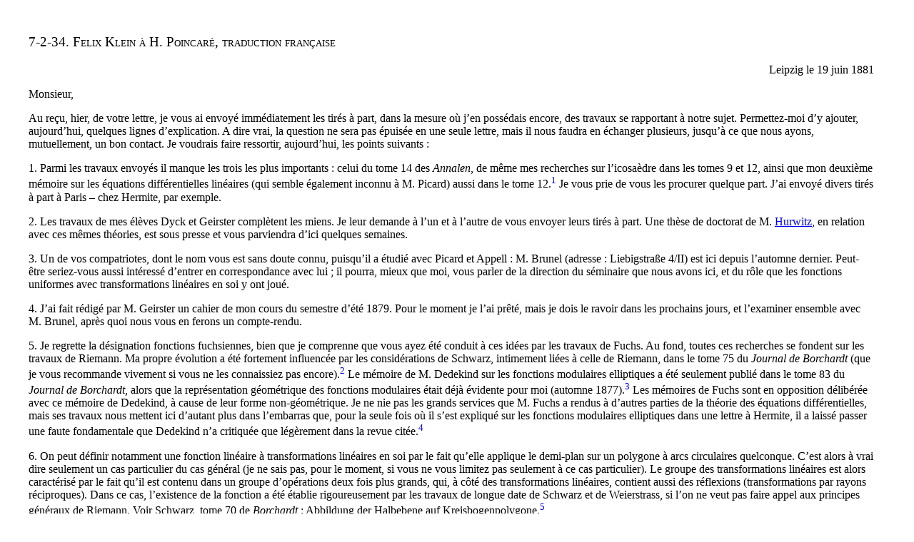

--- FILE ---
content_type: text/html
request_url: https://henripoincarepapers.univ-nantes.fr/chp/text/klein-fr-1881-06-19.html
body_size: 7460
content:
<!DOCTYPE html><html prefix="dcterms: http://purl.org/dc/terms/ schema: http://schema.org/ xsd: http://www.w3.org/2001/XMLSchema#">
<head>
<title>7-2-34. Felix Klein à H. Poincaré, traduction française</title>
<link rel="canonical" href="https://henripoincarepapers.univ-nantes.fr/chp/klein-fr-1881-06-19.html" />
<!--Generated on Sun Oct 19 17:49:17 2025 by LaTeXML (version 0.8.8) http://dlmf.nist.gov/LaTeXML/.-->

<meta http-equiv="Content-Type" content="text/html; charset=UTF-8">
<link rel="stylesheet" href="LaTeXML.css" type="text/css">
<link rel="stylesheet" href="ltx-article.css" type="text/css">
<link rel="stylesheet" href="ltx-ulem.css" type="text/css">
<link rel="stylesheet" href="ltx-amsart-hpp.css" type="text/css">
<script type="text/x-mathjax-config">MathJax.Hub.Config({ MMLorHTML: { prefer: { Firefox: "MML" } }  });</script>
<script type="text/javascript" src="https://cdn.mathjax.org/mathjax/latest/MathJax.js?config=TeX-AMS-MML_HTMLorMML"></script>
<!-- Piwik -->
<script type="text/javascript">
  var _paq = _paq || [];
  _paq.push(["setDocumentTitle", document.domain + "/" + document.title]);
  _paq.push(["setDomains", ["*.henripoincarepapers.univ-nantes.fr"]]);
  _paq.push(['trackPageView']);
  _paq.push(['enableLinkTracking']);
  (function() {
    var u="//analytics.univ-nantes.fr/";
    _paq.push(['setTrackerUrl', u+'piwik.php']);
    _paq.push(['setSiteId', '29']);
    var d=document, g=d.createElement('script'), s=d.getElementsByTagName('script')[0];
    g.type='text/javascript'; g.async=true; g.defer=true; g.src=u+'piwik.js'; s.parentNode.insertBefore(g,s);
  })();
</script>
<noscript><p><img src="//analytics.univ-nantes.fr/piwik.php?idsite=29" style="border:0;" alt="" /></p></noscript>
<!-- End Piwik Code -->
</head>
<body>
<div class="ltx_page_main">
<div class="ltx_page_content">
<article class="ltx_document">
<section id="Sx1" class="ltx_section">
<h2 class="ltx_title ltx_title_section">7-2-34. Felix Klein à H. Poincaré, traduction française</h2>
<div class="ltx_rdf" about="https://henripoincarepapers.univ-nantes.fr/chp/klein-fr-1881-06-19.html" property="dcterms:description" content="letter transcription"></div>
<div class="ltx_rdf" about="https://henripoincarepapers.univ-nantes.fr/chp/klein-fr-1881-06-19.html" property="dcterms:creator schema:creator" content="Klein, Felix"></div>
<div class="ltx_rdf" about="https://henripoincarepapers.univ-nantes.fr/chp/klein-fr-1881-06-19.html" property="dcterms:bibliographicCitation" content="Scott A. Walter et al., eds., Henri Poincaré Papers, Doc. 7-2-34, http://henripoincarepapers.univ-nantes.fr/chp/text/klein-fr-1881-06-19.html"></div>
<div class="ltx_rdf" about="https://henripoincarepapers.univ-nantes.fr/chp/klein-fr-1881-06-19.html" property="dcterms:licence" content="CC BY-ND 4.0"></div>
<div class="ltx_rdf" about="https://henripoincarepapers.univ-nantes.fr/chp/klein-fr-1881-06-19.html" property="dcterms:language" content="fr"></div>
<div class="ltx_rdf" about="https://henripoincarepapers.univ-nantes.fr/chp/klein-fr-1881-06-19.html" property="dcterms:title" content="Felix Klein à H. Poincaré, traduction française"></div>
<div class="ltx_rdf" about="https://henripoincarepapers.univ-nantes.fr/chp/klein-fr-1881-06-19.html" property="dcterms:format" content="text/html"></div>
<div class="ltx_rdf" about="https://henripoincarepapers.univ-nantes.fr/chp/klein-fr-1881-06-19.html" property="dcterms:created" datatype="xsd:date" content="1881-06-19"></div>
<div class="ltx_rdf" about="https://henripoincarepapers.univ-nantes.fr/chp/klein-fr-1881-06-19.html" property="dcterms:publisher" content="Nantes University"></div>

<div id="Sx1.p1" class="ltx_para">
<p class="ltx_p ltx_align_right">Leipzig le 19 juin 1881</p>
</div>
<div id="Sx1.p2" class="ltx_para ltx_noindent">
<p class="ltx_p">Monsieur,</p>
</div>
<div id="Sx1.p3" class="ltx_para ltx_noindent">
<p class="ltx_p">Au reçu, hier, de votre lettre, je vous ai envoyé immédiatement les
tirés à part, dans la mesure où j’en possédais encore, des travaux se
rapportant à notre sujet. Permettez-moi d’y ajouter, aujourd’hui,
quelques lignes d’explication. A dire vrai, la question ne sera pas
épuisée en une seule lettre, mais il nous faudra en échanger
plusieurs, jusqu’à ce que nous ayons, mutuellement, un bon contact. Je
voudrais faire ressortir, aujourd’hui, les points suivants :</p>
</div>
<div id="Sx1.p4" class="ltx_para ltx_noindent">
<p class="ltx_p">1. Parmi les travaux envoyés il manque les trois les plus importants :
celui du tome 14 des <em class="ltx_emph ltx_font_italic">Annalen</em>, de même mes recherches sur l’icosaèdre
dans les tomes 9 et 12, ainsi que mon deuxième mémoire sur les
équations différentielles linéaires (qui semble également inconnu à
M. Picard) aussi dans le
tome 12.<span id="endnote1" class="ltx_note ltx_role_endnote"><sup class="ltx_note_mark">1</sup><span class="ltx_note_outer"><span class="ltx_note_content"><sup class="ltx_note_mark">1</sup><span class="ltx_note_type">endnote: </span>
            <span class="ltx_tag ltx_tag_note"><sup class="ltx_sup">1</sup></span>
            
            
            
          <cite class="ltx_cite ltx_citemacro_citet">Klein (<a href="#bib.bib9" title="Ueber die Transformation der elliptischen Functionen und die Auflösung der Gleichungen fünften Grades" class="ltx_ref">1879b</a>, <a href="#bib.bib10" title="Ueber die Erniedrigung der Modulargleichungen" class="ltx_ref">a</a>, <a href="#bib.bib11" title="Ueber die Transformation siebenter Ordnung der elliptischen Functionen" class="ltx_ref">c</a>, <a href="#bib.bib5" title="Ueber binäre Formen mit linearen Transformationen in sich selbst" class="ltx_ref">1876</a>, <a href="#bib.bib8" title="Weitere Untersuchungen über das Ikosaeder" class="ltx_ref">1877c</a>, <a href="#bib.bib6" title="Ueber lineare Differentialgleichungen" class="ltx_ref">1877a</a>, <a href="#bib.bib7" title="Ueber lineare Differentialgleichungen" class="ltx_ref">1877b</a>)</cite>.</span></span></span>
Je vous prie de vous les procurer
quelque part. J’ai envoyé divers tirés à part à Paris – chez Hermite, par exemple.</p>
</div>
<div id="Sx1.p5" class="ltx_para ltx_noindent">
<p class="ltx_p">2. Les travaux de mes élèves Dyck et Geirster complètent les miens. Je
leur demande à l’un et à l’autre de vous envoyer leurs tirés à
part. Une thèse de doctorat de M. <a href="hurwitz.html" title="" class="ltx_ref ltx_href">Hurwitz</a>, en
relation avec ces mêmes théories, est sous presse et vous
parviendra d’ici quelques semaines.</p>
</div>
<div id="Sx1.p6" class="ltx_para ltx_noindent">
<p class="ltx_p">3. Un de vos compatriotes, dont le nom vous est sans doute connu,
puisqu’il a étudié avec Picard et Appell : M. Brunel (adresse :
Liebigstraße 4/II) est ici depuis l’automne dernier. Peut-être
seriez-vous aussi intéressé d’entrer en correspondance avec lui ; il
pourra, mieux que moi, vous parler de la direction du séminaire que
nous avons ici, et du rôle que les fonctions uniformes avec
transformations linéaires en soi y ont joué.</p>
</div>
<div id="Sx1.p7" class="ltx_para ltx_noindent">
<p class="ltx_p">4. J’ai fait rédigé par M. Geirster un cahier de mon cours du semestre
d’été 1879. Pour le moment je l’ai prêté, mais je dois le ravoir dans
les prochains jours, et l’examiner ensemble avec M. Brunel, après quoi
nous vous en ferons un compte-rendu.</p>
</div>
<div id="Sx1.p8" class="ltx_para ltx_noindent">
<p class="ltx_p">5. Je regrette la désignation fonctions fuchsiennes, bien que je
comprenne que vous ayez été conduit à ces idées par les travaux de
Fuchs. Au fond, toutes ces recherches se fondent sur les travaux de
Riemann. Ma propre évolution a été fortement influencée par les
considérations de Schwarz, intimement liées à celle de Riemann, dans
le tome 75 du <em class="ltx_emph ltx_font_italic">Journal de Borchardt</em> (que je vous recommande vivement si
vous ne les connaissiez pas encore).<span id="endnote2" class="ltx_note ltx_role_endnote"><sup class="ltx_note_mark">2</sup><span class="ltx_note_outer"><span class="ltx_note_content"><sup class="ltx_note_mark">2</sup><span class="ltx_note_type">endnote: </span>
            <span class="ltx_tag ltx_tag_note"><sup class="ltx_sup">2</sup></span>
            
            
            
          <cite class="ltx_cite ltx_citemacro_citet">Schwarz (<a href="#bib.bib14" title="Ueber diejenigen Fälle, in welchen die Gaussiche hypergeometrische Reihe eine algebraische Function ihres vierten Elements darstellt" class="ltx_ref">1873</a>)</cite>.</span></span></span>
Le mémoire de M. Dedekind sur les
fonctions modulaires elliptiques a été seulement publié dans le tome
83 du <em class="ltx_emph ltx_font_italic">Journal de Borchardt</em>, alors que la représentation géométrique
des fonctions modulaires était déjà évidente pour moi (automne
1877).<span id="endnote3" class="ltx_note ltx_role_endnote"><sup class="ltx_note_mark">3</sup><span class="ltx_note_outer"><span class="ltx_note_content"><sup class="ltx_note_mark">3</sup><span class="ltx_note_type">endnote: </span>
            <span class="ltx_tag ltx_tag_note"><sup class="ltx_sup">3</sup></span>
            
            
            
          <cite class="ltx_cite ltx_citemacro_citet">Dedekind (<a href="#bib.bib1" title="Schreiben an Herrn Borchardt über die Theorie der elliptischen Modul-Functionen" class="ltx_ref">1877</a>)</cite>.</span></span></span>
Les mémoires de Fuchs sont en opposition délibérée avec ce
mémoire de Dedekind, à cause de leur forme non-géométrique. Je ne nie
pas les grands services que M. Fuchs a rendus à d’autres parties de la
théorie des équations différentielles, mais ses travaux nous mettent
ici d’autant plus dans l’embarras que, pour la seule fois où il s’est
expliqué sur les fonctions modulaires elliptiques dans une lettre à
Hermite, il a laissé passer une faute fondamentale que Dedekind n’a
critiquée que légèrement dans la revue citée.<span id="endnote4" class="ltx_note ltx_role_endnote"><sup class="ltx_note_mark">4</sup><span class="ltx_note_outer"><span class="ltx_note_content"><sup class="ltx_note_mark">4</sup><span class="ltx_note_type">endnote: </span>
            <span class="ltx_tag ltx_tag_note"><sup class="ltx_sup">4</sup></span>
            
            
            
          <cite class="ltx_cite ltx_citemacro_citet">Fuchs (<a href="#bib.bib3" title="Sur quelques propriétés des intégrales des équations différentielles, auxquelles satisfont les modules de périodicité des intégrales elliptiques des deux premières espèces" class="ltx_ref">1877</a>)</cite>,
reed. <cite class="ltx_cite ltx_citemacro_citet">Fuchs and Schlesinger (<a href="#bib.bib4" title="Gesammelte mathematische Werke von L. Fuchs, Volume 2" class="ltx_ref">1906</a>, 85–111)</cite>.</span></span></span></p>
</div>
<div id="Sx1.p9" class="ltx_para ltx_noindent">
<p class="ltx_p">6. On peut définir notamment une fonction linéaire à transformations
linéaires en soi par le fait qu’elle applique le demi-plan sur un
polygone à arcs circulaires quelconque. C’est alors à vrai dire
seulement un cas particulier du cas général (je ne sais pas, pour le
moment, si vous ne vous limitez pas seulement à ce cas
particulier). Le groupe des transformations linéaires est alors
caractérisé par le fait qu’il est contenu dans un groupe d’opérations
deux fois plus grands, qui, à côté des transformations linéaires,
contient aussi des réflexions (transformations par rayons
réciproques). Dans ce cas, l’existence de la fonction a été établie
rigoureusement par les travaux de longue date de Schwarz et de
Weierstrass, si l’on ne veut pas faire appel aux principes généraux de
Riemann. Voir Schwarz, tome 70 de <em class="ltx_emph ltx_font_italic">Borchardt</em> : Abbildung
der Halbebene auf Kreisbogenpolygone.<span id="endnote5" class="ltx_note ltx_role_endnote"><sup class="ltx_note_mark">5</sup><span class="ltx_note_outer"><span class="ltx_note_content"><sup class="ltx_note_mark">5</sup><span class="ltx_note_type">endnote: </span>
            <span class="ltx_tag ltx_tag_note"><sup class="ltx_sup">5</sup></span>
            
            
            
          Voir <cite class="ltx_cite ltx_citemacro_citet">Schwarz (<a href="#bib.bib13" title="Ueber einige Abbildungsaufgaben" class="ltx_ref">1869</a>)</cite>;
reed. <cite class="ltx_cite ltx_citemacro_citet">Schwarz (<a href="#bib.bib15" title="Gesammelte mathematische Abhandlungen von H. A. Schwarz, Volume 2" class="ltx_ref">1890</a>, 65–83)</cite>.</span></span></span></p>
</div>
<div id="Sx1.p10" class="ltx_para ltx_noindent">
<p class="ltx_p">7. Même dans ce cas particulier, je n’ai pas encore établi
complétement tous les groupes discontinus ; j’ai seulement constaté
qu’il y en avait beaucoup pour lesquels il n’existe aucun cercle
fondamental déterminé et auxquels par conséquent ne s’applique pas
l’analogie avec la géométrie non-euclidienne (qui m’est, d’ailleurs,
très familière). Prenons, par exemple, un polygone quelconque, limité entièrement
par des cercles tangents:</p>
<img src="image/NorN1923-102.png" id="Sx1.p10.g1" class="ltx_graphics ltx_centering ltx_img_square" width="157" height="127" alt="[Uncaptioned image]">
<p class="ltx_p">alors de même par symétrie l’engendrement conduira à un groupe discontinu.</p>
</div>
<div id="Sx1.p11" class="ltx_para ltx_noindent">
<p class="ltx_p">8. Vous trouverez, sans doute, une réponse aux autres questions posées
dans votre lettre dans les mémoires envoyés, en particulier à celles
concernant le pluriel des “fonctions modulaires” et,
principalement, les “polygones fondamentaux”.</p>
</div>
<div id="Sx1.p12" class="ltx_para ltx_noindent">
<p class="ltx_p">Dans l’espoir d’avoir bientôt de vos nouvelles, je vous prie de croire
à mes sentiments dévoués,</p>
</div>
<div id="Sx1.p13" class="ltx_para ltx_noindent">
<p class="ltx_p">F. Klein</p>
</div>
<div id="Sx1.p14" class="ltx_para ltx_noindent">
<p class="ltx_p"><span class="ltx_text ltx_font_bold" style="font-size:90%;">PTrL. Translated by S.A. Walter from the transcription in German by
<cite class="ltx_cite ltx_citemacro_citet">Nörlund (<a href="#bib.bib12" title="Correspondance d’Henri Poincaré et de Felix Klein" class="ltx_ref">1923</a>)</cite> (§ <a href="klein-1881-06-19.html" title="" class="ltx_ref ltx_href">4-47-3</a>). Previously translated by
F. Poincaré in <cite class="ltx_cite ltx_citemacro_citet">Dugac (<a href="#bib.bib2" title="Henri Poincaré, la correspondance avec des mathématiciens (de J à Z)" class="ltx_ref">1989</a>, 92–94)</cite>. See also the English
translation (§ <a href="klein-en-1881-06-19.html" title="" class="ltx_ref ltx_href">7-2-48</a>).</span></p>
</div>
<div id="Sx1.p15" class="ltx_para ltx_noindent">
<p class="ltx_p"><span class="ltx_text" style="font-size:50%;">Time-stamp: "19.10.2025 17:39"</span></p>
</div>
<div class="ltx_TOC ltx_list_ent ltx_toc_ent">
<h3>Notes</h3>
<ul class="ltx_toclist">
<li class="ltx_tocentry ltx_tocentry_note">
<a href="#endnote1" title="endnote 1 ‣ 7-2-34. Felix Klein à H. Poincaré, traduction française" class="ltx_ref"><span class="ltx_text ltx_ref_tag">1</span> </a><span class="ltx_text ltx_ref_tag"><cite class="ltx_cite ltx_citemacro_citet">Klein (<a href="#bib.bib9" title="Ueber die Transformation der elliptischen Functionen und die Auflösung der Gleichungen fünften Grades" class="ltx_ref">1879b</a>, <a href="#bib.bib10" title="Ueber die Erniedrigung der Modulargleichungen" class="ltx_ref">a</a>, <a href="#bib.bib11" title="Ueber die Transformation siebenter Ordnung der elliptischen Functionen" class="ltx_ref">c</a>, <a href="#bib.bib5" title="Ueber binäre Formen mit linearen Transformationen in sich selbst" class="ltx_ref">1876</a>, <a href="#bib.bib8" title="Weitere Untersuchungen über das Ikosaeder" class="ltx_ref">1877c</a>, <a href="#bib.bib6" title="Ueber lineare Differentialgleichungen" class="ltx_ref">1877a</a>, <a href="#bib.bib7" title="Ueber lineare Differentialgleichungen" class="ltx_ref">1877b</a>)</cite>.</span>
</li>
<li class="ltx_tocentry ltx_tocentry_note">
<a href="#endnote2" title="endnote 2 ‣ 7-2-34. Felix Klein à H. Poincaré, traduction française" class="ltx_ref"><span class="ltx_text ltx_ref_tag">2</span> </a><span class="ltx_text ltx_ref_tag"><cite class="ltx_cite ltx_citemacro_citet">Schwarz (<a href="#bib.bib14" title="Ueber diejenigen Fälle, in welchen die Gaussiche hypergeometrische Reihe eine algebraische Function ihres vierten Elements darstellt" class="ltx_ref">1873</a>)</cite>.</span>
</li>
<li class="ltx_tocentry ltx_tocentry_note">
<a href="#endnote3" title="endnote 3 ‣ 7-2-34. Felix Klein à H. Poincaré, traduction française" class="ltx_ref"><span class="ltx_text ltx_ref_tag">3</span> </a><span class="ltx_text ltx_ref_tag"><cite class="ltx_cite ltx_citemacro_citet">Dedekind (<a href="#bib.bib1" title="Schreiben an Herrn Borchardt über die Theorie der elliptischen Modul-Functionen" class="ltx_ref">1877</a>)</cite>.</span>
</li>
<li class="ltx_tocentry ltx_tocentry_note">
<a href="#endnote4" title="endnote 4 ‣ 7-2-34. Felix Klein à H. Poincaré, traduction française" class="ltx_ref"><span class="ltx_text ltx_ref_tag">4</span> </a><span class="ltx_text ltx_ref_tag"><cite class="ltx_cite ltx_citemacro_citet">Fuchs (<a href="#bib.bib3" title="Sur quelques propriétés des intégrales des équations différentielles, auxquelles satisfont les modules de périodicité des intégrales elliptiques des deux premières espèces" class="ltx_ref">1877</a>)</cite>,
reed. <cite class="ltx_cite ltx_citemacro_citet">Fuchs and Schlesinger (<a href="#bib.bib4" title="Gesammelte mathematische Werke von L. Fuchs, Volume 2" class="ltx_ref">1906</a>, 85–111)</cite>.</span>
</li>
<li class="ltx_tocentry ltx_tocentry_note">
<a href="#endnote5" title="endnote 5 ‣ 7-2-34. Felix Klein à H. Poincaré, traduction française" class="ltx_ref"><span class="ltx_text ltx_ref_tag">5</span> </a><span class="ltx_text ltx_ref_tag">Voir <cite class="ltx_cite ltx_citemacro_citet">Schwarz (<a href="#bib.bib13" title="Ueber einige Abbildungsaufgaben" class="ltx_ref">1869</a>)</cite>;
reed. <cite class="ltx_cite ltx_citemacro_citet">Schwarz (<a href="#bib.bib15" title="Gesammelte mathematische Abhandlungen von H. A. Schwarz, Volume 2" class="ltx_ref">1890</a>, 65–83)</cite>.</span>
</li>
</ul>
</div>
</section>
<section id="bib" class="ltx_bibliography">
<h2 class="ltx_title ltx_title_bibliography">Références</h2>

<ul id="bib.L1" class="ltx_biblist">
<li id="bib.bib1" class="ltx_bibitem ltx_bib_article">
<span class="ltx_tag ltx_bib_author-year ltx_role_refnum ltx_tag_bibitem">R. Dedekind (1877)</span>
<span class="ltx_bibblock"><span class="ltx_text ltx_bib_title">Schreiben an Herrn Borchardt über die Theorie der elliptischen Modul-Functionen</span>.
</span>
<span class="ltx_bibblock"><span class="ltx_text ltx_bib_journal">Journal für die reine und angewandte Mathematik</span> <span class="ltx_text ltx_bib_volume">83</span> (<span class="ltx_text ltx_bib_number">4</span>), <span class="ltx_text ltx_bib_pages"> pp. 265–292</span>.
</span>
<span class="ltx_bibblock">External Links: <span class="ltx_text ltx_bib_links"><a href="https://resolver.sub.uni-goettingen.de/purl?GDZPPN002156660" title="" class="ltx_ref ltx_bib_external">Link</a></span>
</span>
<span class="ltx_bibblock ltx_bib_cited">Cited by: <a href="#endnote3" title="In 7-2-34. Felix Klein à H. Poincaré, traduction française" class="ltx_ref"><span class="ltx_text ltx_ref_tag">endnote 3</span></a>.
</span>
</li>
<li id="bib.bib2" class="ltx_bibitem ltx_bib_article">
<span class="ltx_tag ltx_bib_author-year ltx_role_refnum ltx_tag_bibitem">P. Dugac (1989)</span>
<span class="ltx_bibblock"><span class="ltx_text ltx_bib_title">Henri Poincaré, la correspondance avec des mathématiciens (de J à Z)</span>.
</span>
<span class="ltx_bibblock"><span class="ltx_text ltx_bib_journal">Cahiers du séminaire d’histoire des mathématiques</span> <span class="ltx_text ltx_bib_volume">10</span>, <span class="ltx_text ltx_bib_pages"> pp. 83–229</span>.
</span>
<span class="ltx_bibblock">External Links: <span class="ltx_text ltx_bib_links"><a href="http://archive.numdam.org/ARCHIVE/CSHM/CSHM_1989__10_/CSHM_1989__10__83_0/CSHM_1989__10__83_0.pdf" title="" class="ltx_ref ltx_bib_external">Link</a></span>
</span>
<span class="ltx_bibblock ltx_bib_cited">Cited by: <a href="#Sx1.p14" title="7-2-34. Felix Klein à H. Poincaré, traduction française" class="ltx_ref"><span class="ltx_text ltx_ref_title">7-2-34. Felix Klein à H. Poincaré, traduction française</span></a>.
</span>
</li>
<li id="bib.bib3" class="ltx_bibitem ltx_bib_article">
<span class="ltx_tag ltx_bib_author-year ltx_role_refnum ltx_tag_bibitem">L. Fuchs (1877)</span>
<span class="ltx_bibblock"><span class="ltx_text ltx_bib_title">Sur quelques propriétés des intégrales des équations différentielles, auxquelles satisfont les modules de périodicité des intégrales elliptiques des deux premières espèces</span>.
</span>
<span class="ltx_bibblock"><span class="ltx_text ltx_bib_journal">Journal für die reine und angewandte Mathematik</span> <span class="ltx_text ltx_bib_volume">83</span>, <span class="ltx_text ltx_bib_pages"> pp. 13–37</span>.
</span>
<span class="ltx_bibblock">External Links: <span class="ltx_text ltx_bib_links"><a href="https://www.digizeitschriften.de/dms/img/?PPN=PPN243919689_0083\&amp;DMDID=dmdlog6" title="" class="ltx_ref ltx_bib_external">Link</a></span>
</span>
<span class="ltx_bibblock ltx_bib_cited">Cited by: <a href="#endnote4" title="In 7-2-34. Felix Klein à H. Poincaré, traduction française" class="ltx_ref"><span class="ltx_text ltx_ref_tag">endnote 4</span></a>.
</span>
</li>
<li id="bib.bib4" class="ltx_bibitem ltx_bib_book">
<span class="ltx_tag ltx_bib_author-year ltx_role_refnum ltx_tag_bibitem">R. Fuchs and L. Schlesinger (Eds.) (1906)</span>
<span class="ltx_bibblock"><span class="ltx_text ltx_bib_title">Gesammelte mathematische Werke von L. Fuchs, Volume 2</span>.
</span>
<span class="ltx_bibblock"> <span class="ltx_text ltx_bib_publisher">Mayer &amp; Müller</span>, <span class="ltx_text ltx_bib_place">Berlin</span>.
</span>
<span class="ltx_bibblock">External Links: <span class="ltx_text ltx_bib_links"><a href="https://archive.org/details/gesammeltemathe02fuchgoog" title="" class="ltx_ref ltx_bib_external">Link</a></span>
</span>
<span class="ltx_bibblock ltx_bib_cited">Cited by: <a href="#endnote4" title="In 7-2-34. Felix Klein à H. Poincaré, traduction française" class="ltx_ref"><span class="ltx_text ltx_ref_tag">endnote 4</span></a>.
</span>
</li>
<li id="bib.bib5" class="ltx_bibitem ltx_bib_article">
<span class="ltx_tag ltx_bib_author-year ltx_role_refnum ltx_tag_bibitem">F. Klein (1876)</span>
<span class="ltx_bibblock"><span class="ltx_text ltx_bib_title">Ueber binäre Formen mit linearen Transformationen in sich selbst</span>.
</span>
<span class="ltx_bibblock"><span class="ltx_text ltx_bib_journal">Mathematische Annalen</span> <span class="ltx_text ltx_bib_volume">9</span>, <span class="ltx_text ltx_bib_pages"> pp. 183–208</span>.
</span>
<span class="ltx_bibblock ltx_bib_cited">Cited by: <a href="#endnote1" title="In 7-2-34. Felix Klein à H. Poincaré, traduction française" class="ltx_ref"><span class="ltx_text ltx_ref_tag">endnote 1</span></a>.
</span>
</li>
<li id="bib.bib6" class="ltx_bibitem ltx_bib_article">
<span class="ltx_tag ltx_bib_author-year ltx_role_refnum ltx_tag_bibitem">F. Klein (1877a)</span>
<span class="ltx_bibblock"><span class="ltx_text ltx_bib_title">Ueber lineare Differentialgleichungen</span>.
</span>
<span class="ltx_bibblock"><span class="ltx_text ltx_bib_journal">Mathematische Annalen</span> <span class="ltx_text ltx_bib_volume">11</span> (<span class="ltx_text ltx_bib_number">1</span>), <span class="ltx_text ltx_bib_pages"> pp. 115–118</span>.
</span>
<span class="ltx_bibblock">External Links: <span class="ltx_text ltx_bib_links"><a href="https://www.springerlink.com/content/u43g5550q787883t/fulltext.pdf" title="" class="ltx_ref ltx_bib_external">Link</a></span>
</span>
<span class="ltx_bibblock ltx_bib_cited">Cited by: <a href="#endnote1" title="In 7-2-34. Felix Klein à H. Poincaré, traduction française" class="ltx_ref"><span class="ltx_text ltx_ref_tag">endnote 1</span></a>.
</span>
</li>
<li id="bib.bib7" class="ltx_bibitem ltx_bib_article">
<span class="ltx_tag ltx_bib_author-year ltx_role_refnum ltx_tag_bibitem">F. Klein (1877b)</span>
<span class="ltx_bibblock"><span class="ltx_text ltx_bib_title">Ueber lineare Differentialgleichungen</span>.
</span>
<span class="ltx_bibblock"><span class="ltx_text ltx_bib_journal">Mathematische Annalen</span> <span class="ltx_text ltx_bib_volume">12</span>, <span class="ltx_text ltx_bib_pages"> pp. 167–179</span>.
</span>
<span class="ltx_bibblock ltx_bib_cited">Cited by: <a href="#endnote1" title="In 7-2-34. Felix Klein à H. Poincaré, traduction française" class="ltx_ref"><span class="ltx_text ltx_ref_tag">endnote 1</span></a>.
</span>
</li>
<li id="bib.bib8" class="ltx_bibitem ltx_bib_article">
<span class="ltx_tag ltx_bib_author-year ltx_role_refnum ltx_tag_bibitem">F. Klein (1877c)</span>
<span class="ltx_bibblock"><span class="ltx_text ltx_bib_title">Weitere Untersuchungen über das Ikosaeder</span>.
</span>
<span class="ltx_bibblock"><span class="ltx_text ltx_bib_journal">Mathematische Annalen</span> <span class="ltx_text ltx_bib_volume">12</span>, <span class="ltx_text ltx_bib_pages"> pp. 503–560</span>.
</span>
<span class="ltx_bibblock ltx_bib_cited">Cited by: <a href="#endnote1" title="In 7-2-34. Felix Klein à H. Poincaré, traduction française" class="ltx_ref"><span class="ltx_text ltx_ref_tag">endnote 1</span></a>.
</span>
</li>
<li id="bib.bib10" class="ltx_bibitem ltx_bib_article">
<span class="ltx_tag ltx_bib_author-year ltx_role_refnum ltx_tag_bibitem">F. Klein (1879a)</span>
<span class="ltx_bibblock"><span class="ltx_text ltx_bib_title">Ueber die Erniedrigung der Modulargleichungen</span>.
</span>
<span class="ltx_bibblock"><span class="ltx_text ltx_bib_journal">Mathematische Annalen</span> <span class="ltx_text ltx_bib_volume">14</span>, <span class="ltx_text ltx_bib_pages"> pp. 417–427</span>.
</span>
<span class="ltx_bibblock">External Links: <span class="ltx_text ltx_bib_links"><a href="https://doi.org/10.1007/BF01677142" title="" class="ltx_ref ltx_bib_external">Link</a>,
<a href="https://dx.doi.org/10.1007/BF01677142" title="" class="ltx_ref doi ltx_bib_external">Document</a></span>
</span>
<span class="ltx_bibblock ltx_bib_cited">Cited by: <a href="#endnote1" title="In 7-2-34. Felix Klein à H. Poincaré, traduction française" class="ltx_ref"><span class="ltx_text ltx_ref_tag">endnote 1</span></a>.
</span>
</li>
<li id="bib.bib9" class="ltx_bibitem ltx_bib_article">
<span class="ltx_tag ltx_bib_author-year ltx_role_refnum ltx_tag_bibitem">F. Klein (1879b)</span>
<span class="ltx_bibblock"><span class="ltx_text ltx_bib_title">Ueber die Transformation der elliptischen Functionen und die Auflösung der Gleichungen fünften Grades</span>.
</span>
<span class="ltx_bibblock"><span class="ltx_text ltx_bib_journal">Mathematische Annalen</span> <span class="ltx_text ltx_bib_volume">14</span>, <span class="ltx_text ltx_bib_pages"> pp. 111–172</span>.
</span>
<span class="ltx_bibblock ltx_bib_cited">Cited by: <a href="#endnote1" title="In 7-2-34. Felix Klein à H. Poincaré, traduction française" class="ltx_ref"><span class="ltx_text ltx_ref_tag">endnote 1</span></a>.
</span>
</li>
<li id="bib.bib11" class="ltx_bibitem ltx_bib_article">
<span class="ltx_tag ltx_bib_author-year ltx_role_refnum ltx_tag_bibitem">F. Klein (1879c)</span>
<span class="ltx_bibblock"><span class="ltx_text ltx_bib_title">Ueber die Transformation siebenter Ordnung der elliptischen Functionen</span>.
</span>
<span class="ltx_bibblock"><span class="ltx_text ltx_bib_journal">Mathematische Annalen</span> <span class="ltx_text ltx_bib_volume">14</span>, <span class="ltx_text ltx_bib_pages"> pp. 428–471</span>.
</span>
<span class="ltx_bibblock">External Links: <span class="ltx_text ltx_bib_links"><a href="https://doi.org/10.1007/BF01677143" title="" class="ltx_ref ltx_bib_external">Link</a>,
<a href="https://dx.doi.org/10.1007/BF01677143" title="" class="ltx_ref doi ltx_bib_external">Document</a></span>
</span>
<span class="ltx_bibblock ltx_bib_cited">Cited by: <a href="#endnote1" title="In 7-2-34. Felix Klein à H. Poincaré, traduction française" class="ltx_ref"><span class="ltx_text ltx_ref_tag">endnote 1</span></a>.
</span>
</li>
<li id="bib.bib12" class="ltx_bibitem ltx_bib_article">
<span class="ltx_tag ltx_bib_author-year ltx_role_refnum ltx_tag_bibitem">N. E. Nörlund (1923)</span>
<span class="ltx_bibblock"><span class="ltx_text ltx_bib_title">Correspondance d’Henri Poincaré et de Felix Klein</span>.
</span>
<span class="ltx_bibblock"><span class="ltx_text ltx_bib_journal">Acta mathematica</span> <span class="ltx_text ltx_bib_volume">39</span>, <span class="ltx_text ltx_bib_pages"> pp. 94–132</span>.
</span>
<span class="ltx_bibblock">External Links: <span class="ltx_text ltx_bib_links"><a href="https://henripoincarepapers.univ-nantes.fr/chp/hp-pdf/NorN1923.pdf" title="" class="ltx_ref ltx_bib_external">Link</a></span>
</span>
<span class="ltx_bibblock ltx_bib_cited">Cited by: <a href="#Sx1.p14" title="7-2-34. Felix Klein à H. Poincaré, traduction française" class="ltx_ref"><span class="ltx_text ltx_ref_title">7-2-34. Felix Klein à H. Poincaré, traduction française</span></a>.
</span>
</li>
<li id="bib.bib13" class="ltx_bibitem ltx_bib_article">
<span class="ltx_tag ltx_bib_author-year ltx_role_refnum ltx_tag_bibitem">H. A. Schwarz (1869)</span>
<span class="ltx_bibblock"><span class="ltx_text ltx_bib_title">Ueber einige Abbildungsaufgaben</span>.
</span>
<span class="ltx_bibblock"><span class="ltx_text ltx_bib_journal">Journal für die reine und angewandte Mathematik</span> <span class="ltx_text ltx_bib_volume">70</span>, <span class="ltx_text ltx_bib_pages"> pp. 105–120</span>.
</span>
<span class="ltx_bibblock">External Links: <span class="ltx_text ltx_bib_links"><a href="https://gdz.sub.uni-goettingen.de/id/PPN243919689_0070" title="" class="ltx_ref ltx_bib_external">Link</a></span>
</span>
<span class="ltx_bibblock ltx_bib_cited">Cited by: <a href="#endnote5" title="In 7-2-34. Felix Klein à H. Poincaré, traduction française" class="ltx_ref"><span class="ltx_text ltx_ref_tag">endnote 5</span></a>.
</span>
</li>
<li id="bib.bib14" class="ltx_bibitem ltx_bib_article">
<span class="ltx_tag ltx_bib_author-year ltx_role_refnum ltx_tag_bibitem">H. A. Schwarz (1873)</span>
<span class="ltx_bibblock"><span class="ltx_text ltx_bib_title">Ueber diejenigen Fälle, in welchen die Gaussiche hypergeometrische Reihe eine algebraische Function ihres vierten Elements darstellt</span>.
</span>
<span class="ltx_bibblock"><span class="ltx_text ltx_bib_journal">Journal für die reine und angewandte Mathematik</span> <span class="ltx_text ltx_bib_volume">75</span> (<span class="ltx_text ltx_bib_number">4</span>), <span class="ltx_text ltx_bib_pages"> pp. 292–335</span>.
</span>
<span class="ltx_bibblock">External Links: <span class="ltx_text ltx_bib_links"><a href="https://gdz.sub.uni-goettingen.de/id/PPN243919689_0075" title="" class="ltx_ref ltx_bib_external">Link</a></span>
</span>
<span class="ltx_bibblock ltx_bib_cited">Cited by: <a href="#endnote2" title="In 7-2-34. Felix Klein à H. Poincaré, traduction française" class="ltx_ref"><span class="ltx_text ltx_ref_tag">endnote 2</span></a>.
</span>
</li>
<li id="bib.bib15" class="ltx_bibitem ltx_bib_book">
<span class="ltx_tag ltx_bib_author-year ltx_role_refnum ltx_tag_bibitem">H. A. Schwarz (1890)</span>
<span class="ltx_bibblock"><span class="ltx_text ltx_bib_title">Gesammelte mathematische Abhandlungen von H. A. Schwarz, Volume 2</span>.
</span>
<span class="ltx_bibblock"> <span class="ltx_text ltx_bib_publisher">Springer</span>, <span class="ltx_text ltx_bib_place">Berlin</span>.
</span>
<span class="ltx_bibblock">External Links: <span class="ltx_text ltx_bib_links"><a href="https://ia600306.us.archive.org/30/items/gesammeltemathem02schwuoft/gesammeltemathem02schwuoft.pdf" title="" class="ltx_ref ltx_bib_external">Link</a></span>
</span>
<span class="ltx_bibblock ltx_bib_cited">Cited by: <a href="#endnote5" title="In 7-2-34. Felix Klein à H. Poincaré, traduction française" class="ltx_ref"><span class="ltx_text ltx_ref_tag">endnote 5</span></a>.
</span>
</li>
</ul>
</section>
</article>
</div>
<footer class="ltx_page_footer"><b>Cite this as:</b> <a href="https://www.univ-nantes.fr/scott-walter">S. A. Walter</a>, ed., <a href="https://henripoincarepapers.univ-nantes.fr">Henri Poincaré Papers</a>, Doc. 7-2-34, <a href="https://henripoincarepapers.univ-nantes.fr/chp/text/klein-fr-1881-06-19.html">https://henripoincarepapers.univ-nantes.fr/chp/text/klein-fr-1881-06-19.html</a><br><a href="../../corresphp/"><img src="../../../images/hpcarre.jpg" alt="HPP" width="25" /></a>&nbsp;&nbsp;<a href="../../corresphp/"></a>&nbsp;&nbsp;<a rel="license" href="https://creativecommons.org/licenses/by-nd/4.0/"><img alt="Creative Commons License" style="border-width:0" src="../../../images/cc-by-nd-80x15.png" /></a>
<div class="ltx_page_logo">Generated  on Sun Oct 19 17:49:17 2025 by <a href="http://dlmf.nist.gov/LaTeXML/">LaTeXML <img src="[data-uri]" alt="[LOGO]"></a>
</div></footer>
</div>
</body>
</html>
